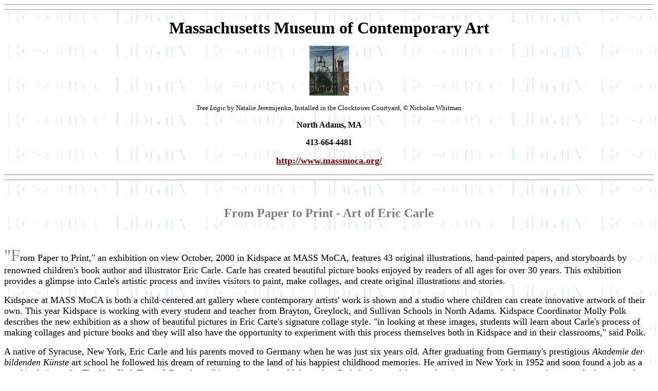

--- FILE ---
content_type: text/html
request_url: https://www.tfaoi.org/aa/2aa/2aa267.htm
body_size: 8128
content:
<HTML>
<HEAD>
  <META NAME="GENERATOR" CONTENT="Adobe PageMill 2.0 Mac">
  <TITLE>From Paper to Print - Art of Eric Carle</TITLE>
</HEAD>
<BODY BGCOLOR="#ffffff" LINK="#7a0308" ALINK="#03797e" VLINK="#052c87" 
BACKGROUND="../../logo/rlm3.jpg">

<P ALIGN=CENTER><HR><HR></P>

<P ALIGN=CENTER><B><FONT SIZE=+3>Massachusetts Museum of Contemporary Art
</FONT></B></P>

<P ALIGN=CENTER><A HREF="../../am/14am/14am8.jpg"><IMG SRC="../../am/14am/14am8s.jpg"
WIDTH="77" HEIGHT="97" ALIGN="BOTTOM" NATURALSIZEFLAG="3"></A></P>

<P ALIGN=CENTER><I><FONT SIZE=-1>Tree Logic</FONT></I><FONT SIZE=-1> by
Natalie Jeremijenko, Installed in the Clocktower Courtyard, &copy; Nicholas
Whitman</FONT></P>

<P ALIGN=CENTER><B>North Adams, MA</B></P>

<P ALIGN=CENTER><B>413-664-4481</B></P>

<P ALIGN=CENTER><A HREF="http://www.massmoca.org/"><B><FONT SIZE=+1>http://www.massmoca.org/</FONT></B></A></P>

<P ALIGN=CENTER><HR><HR></P>

<P ALIGN=CENTER>&nbsp;</P>

<P ALIGN=CENTER><B><FONT COLOR="#7D7D7D" SIZE=+2>From Paper to Print - Art
of Eric Carle</FONT></B></P>

<P>&nbsp;</P>

<P><FONT COLOR="#7D7D7D" SIZE=+3>&quot;F</FONT><FONT SIZE=+1>rom Paper to
Print,&quot; an exhibition on view October, 2000 in Kidspace at MASS MoCA,
features 43 original illustrations, hand-painted papers, and storyboards
by renowned children's book author and illustrator Eric Carle. Carle has
created beautiful picture books enjoyed by readers of all ages for over
30 years. This exhibition provides a glimpse into Carle's artistic process
and invites visitors to paint, make collages, and create original illustrations
and stories.</FONT></P>

<P><FONT SIZE=+1>Kidspace at MASS MoCA is both a child-centered art gallery
where contemporary artists' work is shown and a studio where children can
create innovative artwork of their own. This year Kidspace is working with
every student and teacher from Brayton, Greylock, and Sullivan Schools in
North Adams. Kidspace Coordinator Molly Polk describes the new exhibition
as a show of beautiful pictures in Eric Carte's signature collage style.
&quot;in looking at these images, students will learn about Carle's process
of making collages and picture books and they will also have the opportunity
to experiment with this process themselves both in Kidspace and in their
classrooms,&quot; said Polk.</FONT></P>

<P><FONT SIZE=+1>A native of Syracuse, New York, Eric Carle and his parents
moved to Germany when he was just six years old. After graduating from Germany's
prestigious <I>Akademie der bildenden K&uuml;nste</I> art school he followed
his dream of returning to the land of his happiest childhood memories. He
arrived in New York in 1952 and soon found a job as a graphic designer for
<I>The New York Times</I>. When the striking picture of a red lobster that
Carle had created for an advertisement caught the eye of respected educator
and author Bill Martin Jr., Martin asked Carle to illustrate a book he had
written. The result - <I>Brown Bear, Brown Bear, What Do You See?</I> -
is still a favorite with children and adults everywhere. Today, Carle's
best-known work, <I>The Very Hungry Caterpillar</I>, has sold over sixteen
million copies and has been translated into over 30 languages.</FONT></P>

<P><FONT SIZE=+1>Kidspace at MASS MoCA is made possible by the generous
support of the <A HREF="../../newsmu/nmus39b.htm">Clark (Sterling and Francine)
Art Institute</A>, the <A HREF="../../newsmu/nmus51.htm">Williams College
Museum of Art</A>, and MASS MoCA. Additional funding has been provided in
part by the National Endowment for the Arts (a federal agency), the Massachusetts
Cultural Council (a state agency), Wal-Mart, the Cherkis family, and the
Brownrigg Charitable Trust in memory of Lynn Laitman.</FONT></P>

<P><FONT SIZE=+1>MASS MoCA, the country's largest center for contemporary
visual and performing arts, is housed on a vast 13-acre campus of restored
factory buildings at 87 Marshall St. in North Adams, Massachusetts.</FONT></P>

<P><FONT SIZE=+1>Please click on thumbnail images bordered by a red line
to see enlargements.</FONT></P>

<H3 ALIGN=CENTER><HR></H3>

<UL>
  <LI><FONT COLOR="#919191" SIZE=-1>See TFAO's </FONT><FONT SIZE=-1><A HREF=
  "../5aa/5aa17.htm">Museums Explained</A></FONT><FONT COLOR="#919191" SIZE=-1>
  to learn about the &quot;inner workings&quot; of art museums and the functions
  of </FONT><FONT SIZE=-1><A HREF="../5aa/5aa22.htm">staff</A></FONT><FONT
   COLOR="#919191" SIZE=-1> members. In the </FONT><FONT SIZE=-1><A HREF=
  "../5aa/5aa21.htm">exhibitions</A></FONT><FONT COLOR="#919191" SIZE=-1>
  section find out how to get the most out of a museum visit. See </FONT><FONT
   SIZE=-1><A HREF="../5aa/5aa24.htm">definitions</A></FONT><FONT COLOR="#919191"
   SIZE=-1> for a glossary of museum-related words used in articles.</FONT>
  <LI><FONT COLOR="#919191" SIZE=-1>To help you plan visits to institutions
  exhibiting American art when traveling see </FONT><FONT SIZE=-1><A HREF=
  "../../articles/states/states.htm">Sources of Articles Indexed by State
  within the United States</A>.</FONT>
</UL>

<P><FONT COLOR="#919191">Unless otherwise noted, all text and image materials
relating to the above institutional source were provided by that source.
</FONT><FONT COLOR="#B00510">Before reproducing or transmitting text or
images please read <I>Resource Library's</I> </FONT><A HREF="../1aa/1aa225.htm">user
agreement</A><FONT COLOR="#B00510">. </FONT></P>

<P><A HREF="../../index.htm">Traditional Fine Arts Organization's</A><FONT
 COLOR="#919191"> catalogues provide many more useful resources:</FONT></P>

<UL>
  <LI><A HREF="../6aa/6aa99.htm"><FONT SIZE=-1>American Representational
  Art</FONT></A><FONT COLOR="#919191" SIZE=-1> links to dozens of topics
  in American Representational Art</FONT>
  <LI><A HREF="../5aa/5aa233u.htm"><FONT SIZE=-1>Audio Online</FONT></A><FONT
   COLOR="#919191" SIZE=-1> a catalogue of online streaming audio recordings</FONT>
  <LI><A HREF="../../permc/perm.htm"><FONT SIZE=-1>Collections of Historic
  American Art</FONT></A><FONT COLOR="#919191" SIZE=-1> notable private collections</FONT>
  <LI><A HREF="../../distingu/alvarez.htm"><FONT SIZE=-1>Distinguished Artists</FONT></A><FONT
   COLOR="#919191" SIZE=-1> a national registry of historic artists</FONT>
  <LI><A HREF="../6aa/6aa98.htm"><FONT SIZE=-1>Geographic Tour of American
  Representational Art History</FONT></A><FONT COLOR="#919191" SIZE=-1> a
  catalogue of articles and essays that describe the evolution of American
  art from the inception of the United States to WWII.</FONT>
  <LI><A HREF="../5aa/5aa97a.htm"><FONT SIZE=-1>Illustrated Audio Online</FONT></A><FONT
   COLOR="#919191" SIZE=-1> streaming online narrated slide shows</FONT>
  <LI><A HREF="../4aa/4aa155.htm"><FONT SIZE=-1>Articles and Essays Online</FONT></A><FONT
   COLOR="#919191" SIZE=-1> substantive texts published outside of <I>Resource
  Library</I></FONT>
  <LI><A HREF="../5aa/5aa97.htm"><FONT SIZE=-1>Videos Online</FONT></A><FONT
   COLOR="#919191" SIZE=-1> a comprehensive catalogue of online full motion
  videos streamed free to viewers</FONT>
  <LI><A HREF="../5aa/5aa96.htm"><FONT SIZE=-1>Videos</FONT></A><FONT COLOR="#919191"
   SIZE=-1> an authoritative guide to videos in VHS and DVD format</FONT>
  <LI><A HREF="../5aa/5aa103.htm"><FONT SIZE=-1>Books</FONT></A><FONT COLOR="#919191"
   SIZE=-1> general reference books published on paper </FONT>
  <LI><A HREF="../5aa/5aa95.htm"><FONT SIZE=-1>Interactive media</FONT></A><FONT
   COLOR="#919191" SIZE=-1> media in CD-ROM format</FONT>
  <LI><A HREF="../../book/books2.htm"><FONT SIZE=-1>Magazines</FONT></A><FONT
   COLOR="#919191" SIZE=-1> paper-published magazines and journals</FONT>
</UL>

<P><IMG SRC="../../cm/6cm/6cm121.jpg" WIDTH="50" HEIGHT="50" ALIGN="LEFT"
NATURALSIZEFLAG="3"><A HREF="../../resourc.htm">Search</A><FONT COLOR="#919191">
<I>Resource Library </I>for thousands of articles and essays on American
art.</FONT></P>

<P><FONT COLOR="#919191" SIZE=-2>Copyright 2009 </FONT><FONT SIZE=-2><A
HREF="../../index.htm">Traditional Fine Arts Organization, Inc.</A></FONT><FONT
 COLOR="#919191" SIZE=-2>, an Arizona nonprofit corporation. All rights
reserved.</FONT>
</BODY>
</HTML>
